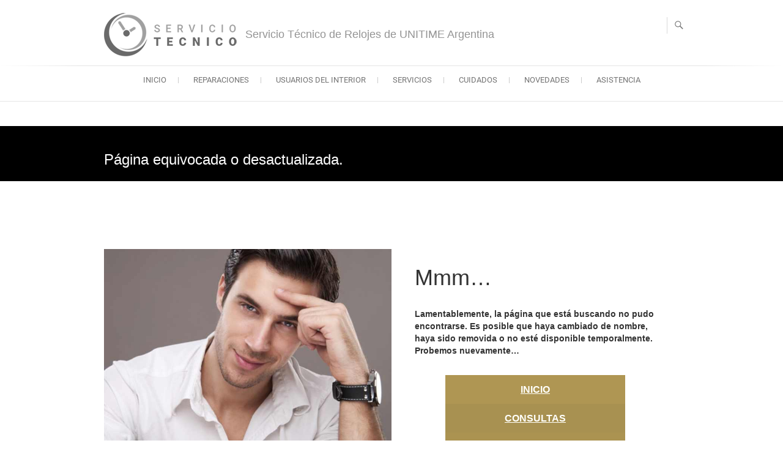

--- FILE ---
content_type: text/html; charset=UTF-8
request_url: https://serviciotecnico.info/10551-2/
body_size: 12320
content:
<!DOCTYPE html>
<html lang="es">
<head>
<meta charset="UTF-8">
<link rel="profile" href="https://gmpg.org/xfn/11">
<link rel="pingback" href="https://serviciotecnico.info/xmlrpc.php">
<meta name="robots" content="noindex, follow">

	<!-- This site is optimized with the Yoast SEO plugin v26.5 - https://yoast.com/wordpress/plugins/seo/ -->
	<title>Página no encontrada - Servicio Técnico de Relojes de UNITIME Argentina</title>
	<meta property="og:locale" content="es_ES">
	<meta property="og:title" content="Página no encontrada - Servicio Técnico de Relojes de UNITIME Argentina">
	<meta property="og:site_name" content="Servicio Técnico de Relojes de UNITIME Argentina">
	<script type="application/ld+json" class="yoast-schema-graph">{"@context":"https://schema.org","@graph":[{"@type":"WebSite","@id":"https://serviciotecnico.info/#website","url":"https://serviciotecnico.info/","name":"Servicio Tecnico de Relojes de Lujo Argentina","description":"Service de Relojes de Alta Gama en Argentina","publisher":{"@id":"https://serviciotecnico.info/#organization"},"potentialAction":[{"@type":"SearchAction","target":{"@type":"EntryPoint","urlTemplate":"https://serviciotecnico.info/?s={search_term_string}"},"query-input":{"@type":"PropertyValueSpecification","valueRequired":true,"valueName":"search_term_string"}}],"inLanguage":"es"},{"@type":"Organization","@id":"https://serviciotecnico.info/#organization","name":"Service de Relojes de Alta Gama de UNITIME Argentina","url":"https://serviciotecnico.info/","logo":{"@type":"ImageObject","inLanguage":"es","@id":"https://serviciotecnico.info/#/schema/logo/image/","url":"https://serviciotecnico.info/wp-content/uploads/2021/10/relojero-relojes-automaticos.jpg","contentUrl":"https://serviciotecnico.info/wp-content/uploads/2021/10/relojero-relojes-automaticos.jpg","width":500,"height":300,"caption":"Service de Relojes de Alta Gama de UNITIME Argentina"},"image":{"@id":"https://serviciotecnico.info/#/schema/logo/image/"},"sameAs":["https://www.facebook.com/ServiceArgentina/","https://x.com/mipresupuesto","https://www.instagram.com/servicederelojes/"]}]}</script>
	<!-- / Yoast SEO plugin. -->


<link rel="alternate" type="application/rss+xml" title="Servicio Técnico de Relojes de UNITIME Argentina » Feed" href="https://serviciotecnico.info/feed/">
<link rel="alternate" type="application/rss+xml" title="Servicio Técnico de Relojes de UNITIME Argentina » Feed de los comentarios" href="https://serviciotecnico.info/comments/feed/">
<link rel="alternate" title="oEmbed (JSON)" type="application/json+oembed" href="https://serviciotecnico.info/wp-json/oembed/1.0/embed?url=https%3A%2F%2Fserviciotecnico.info%2F404-error-page%2F">
<link rel="alternate" title="oEmbed (XML)" type="text/xml+oembed" href="https://serviciotecnico.info/wp-json/oembed/1.0/embed?url=https%3A%2F%2Fserviciotecnico.info%2F404-error-page%2F&amp;format=xml">
<style id="wp-img-auto-sizes-contain-inline-css" type="text/css">
img:is([sizes=auto i],[sizes^="auto," i]){contain-intrinsic-size:3000px 1500px}
/*# sourceURL=wp-img-auto-sizes-contain-inline-css */
</style>
<style id="wp-emoji-styles-inline-css" type="text/css">

	img.wp-smiley, img.emoji {
		display: inline !important;
		border: none !important;
		box-shadow: none !important;
		height: 1em !important;
		width: 1em !important;
		margin: 0 0.07em !important;
		vertical-align: -0.1em !important;
		background: none !important;
		padding: 0 !important;
	}
/*# sourceURL=wp-emoji-styles-inline-css */
</style>
<style id="wp-block-library-inline-css" type="text/css">
:root{--wp-block-synced-color:#7a00df;--wp-block-synced-color--rgb:122,0,223;--wp-bound-block-color:var(--wp-block-synced-color);--wp-editor-canvas-background:#ddd;--wp-admin-theme-color:#007cba;--wp-admin-theme-color--rgb:0,124,186;--wp-admin-theme-color-darker-10:#006ba1;--wp-admin-theme-color-darker-10--rgb:0,107,160.5;--wp-admin-theme-color-darker-20:#005a87;--wp-admin-theme-color-darker-20--rgb:0,90,135;--wp-admin-border-width-focus:2px}@media (min-resolution:192dpi){:root{--wp-admin-border-width-focus:1.5px}}.wp-element-button{cursor:pointer}:root .has-very-light-gray-background-color{background-color:#eee}:root .has-very-dark-gray-background-color{background-color:#313131}:root .has-very-light-gray-color{color:#eee}:root .has-very-dark-gray-color{color:#313131}:root .has-vivid-green-cyan-to-vivid-cyan-blue-gradient-background{background:linear-gradient(135deg,#00d084,#0693e3)}:root .has-purple-crush-gradient-background{background:linear-gradient(135deg,#34e2e4,#4721fb 50%,#ab1dfe)}:root .has-hazy-dawn-gradient-background{background:linear-gradient(135deg,#faaca8,#dad0ec)}:root .has-subdued-olive-gradient-background{background:linear-gradient(135deg,#fafae1,#67a671)}:root .has-atomic-cream-gradient-background{background:linear-gradient(135deg,#fdd79a,#004a59)}:root .has-nightshade-gradient-background{background:linear-gradient(135deg,#330968,#31cdcf)}:root .has-midnight-gradient-background{background:linear-gradient(135deg,#020381,#2874fc)}:root{--wp--preset--font-size--normal:16px;--wp--preset--font-size--huge:42px}.has-regular-font-size{font-size:1em}.has-larger-font-size{font-size:2.625em}.has-normal-font-size{font-size:var(--wp--preset--font-size--normal)}.has-huge-font-size{font-size:var(--wp--preset--font-size--huge)}.has-text-align-center{text-align:center}.has-text-align-left{text-align:left}.has-text-align-right{text-align:right}.has-fit-text{white-space:nowrap!important}#end-resizable-editor-section{display:none}.aligncenter{clear:both}.items-justified-left{justify-content:flex-start}.items-justified-center{justify-content:center}.items-justified-right{justify-content:flex-end}.items-justified-space-between{justify-content:space-between}.screen-reader-text{border:0;clip-path:inset(50%);height:1px;margin:-1px;overflow:hidden;padding:0;position:absolute;width:1px;word-wrap:normal!important}.screen-reader-text:focus{background-color:#ddd;clip-path:none;color:#444;display:block;font-size:1em;height:auto;left:5px;line-height:normal;padding:15px 23px 14px;text-decoration:none;top:5px;width:auto;z-index:100000}html :where(.has-border-color){border-style:solid}html :where([style*=border-top-color]){border-top-style:solid}html :where([style*=border-right-color]){border-right-style:solid}html :where([style*=border-bottom-color]){border-bottom-style:solid}html :where([style*=border-left-color]){border-left-style:solid}html :where([style*=border-width]){border-style:solid}html :where([style*=border-top-width]){border-top-style:solid}html :where([style*=border-right-width]){border-right-style:solid}html :where([style*=border-bottom-width]){border-bottom-style:solid}html :where([style*=border-left-width]){border-left-style:solid}html :where(img[class*=wp-image-]){height:auto;max-width:100%}:where(figure){margin:0 0 1em}html :where(.is-position-sticky){--wp-admin--admin-bar--position-offset:var(--wp-admin--admin-bar--height,0px)}@media screen and (max-width:600px){html :where(.is-position-sticky){--wp-admin--admin-bar--position-offset:0px}}

/*# sourceURL=wp-block-library-inline-css */
</style><style id="wp-block-button-inline-css" type="text/css">
.wp-block-button__link{align-content:center;box-sizing:border-box;cursor:pointer;display:inline-block;height:100%;text-align:center;word-break:break-word}.wp-block-button__link.aligncenter{text-align:center}.wp-block-button__link.alignright{text-align:right}:where(.wp-block-button__link){border-radius:9999px;box-shadow:none;padding:calc(.667em + 2px) calc(1.333em + 2px);text-decoration:none}.wp-block-button[style*=text-decoration] .wp-block-button__link{text-decoration:inherit}.wp-block-buttons>.wp-block-button.has-custom-width{max-width:none}.wp-block-buttons>.wp-block-button.has-custom-width .wp-block-button__link{width:100%}.wp-block-buttons>.wp-block-button.has-custom-font-size .wp-block-button__link{font-size:inherit}.wp-block-buttons>.wp-block-button.wp-block-button__width-25{width:calc(25% - var(--wp--style--block-gap, .5em)*.75)}.wp-block-buttons>.wp-block-button.wp-block-button__width-50{width:calc(50% - var(--wp--style--block-gap, .5em)*.5)}.wp-block-buttons>.wp-block-button.wp-block-button__width-75{width:calc(75% - var(--wp--style--block-gap, .5em)*.25)}.wp-block-buttons>.wp-block-button.wp-block-button__width-100{flex-basis:100%;width:100%}.wp-block-buttons.is-vertical>.wp-block-button.wp-block-button__width-25{width:25%}.wp-block-buttons.is-vertical>.wp-block-button.wp-block-button__width-50{width:50%}.wp-block-buttons.is-vertical>.wp-block-button.wp-block-button__width-75{width:75%}.wp-block-button.is-style-squared,.wp-block-button__link.wp-block-button.is-style-squared{border-radius:0}.wp-block-button.no-border-radius,.wp-block-button__link.no-border-radius{border-radius:0!important}:root :where(.wp-block-button .wp-block-button__link.is-style-outline),:root :where(.wp-block-button.is-style-outline>.wp-block-button__link){border:2px solid;padding:.667em 1.333em}:root :where(.wp-block-button .wp-block-button__link.is-style-outline:not(.has-text-color)),:root :where(.wp-block-button.is-style-outline>.wp-block-button__link:not(.has-text-color)){color:currentColor}:root :where(.wp-block-button .wp-block-button__link.is-style-outline:not(.has-background)),:root :where(.wp-block-button.is-style-outline>.wp-block-button__link:not(.has-background)){background-color:initial;background-image:none}
/*# sourceURL=https://serviciotecnico.info/wp-includes/blocks/button/style.min.css */
</style>
<style id="wp-block-heading-inline-css" type="text/css">
h1:where(.wp-block-heading).has-background,h2:where(.wp-block-heading).has-background,h3:where(.wp-block-heading).has-background,h4:where(.wp-block-heading).has-background,h5:where(.wp-block-heading).has-background,h6:where(.wp-block-heading).has-background{padding:1.25em 2.375em}h1.has-text-align-left[style*=writing-mode]:where([style*=vertical-lr]),h1.has-text-align-right[style*=writing-mode]:where([style*=vertical-rl]),h2.has-text-align-left[style*=writing-mode]:where([style*=vertical-lr]),h2.has-text-align-right[style*=writing-mode]:where([style*=vertical-rl]),h3.has-text-align-left[style*=writing-mode]:where([style*=vertical-lr]),h3.has-text-align-right[style*=writing-mode]:where([style*=vertical-rl]),h4.has-text-align-left[style*=writing-mode]:where([style*=vertical-lr]),h4.has-text-align-right[style*=writing-mode]:where([style*=vertical-rl]),h5.has-text-align-left[style*=writing-mode]:where([style*=vertical-lr]),h5.has-text-align-right[style*=writing-mode]:where([style*=vertical-rl]),h6.has-text-align-left[style*=writing-mode]:where([style*=vertical-lr]),h6.has-text-align-right[style*=writing-mode]:where([style*=vertical-rl]){rotate:180deg}
/*# sourceURL=https://serviciotecnico.info/wp-includes/blocks/heading/style.min.css */
</style>
<style id="wp-block-media-text-inline-css" type="text/css">
.wp-block-media-text{box-sizing:border-box;
  /*!rtl:begin:ignore*/direction:ltr;
  /*!rtl:end:ignore*/display:grid;grid-template-columns:50% 1fr;grid-template-rows:auto}.wp-block-media-text.has-media-on-the-right{grid-template-columns:1fr 50%}.wp-block-media-text.is-vertically-aligned-top>.wp-block-media-text__content,.wp-block-media-text.is-vertically-aligned-top>.wp-block-media-text__media{align-self:start}.wp-block-media-text.is-vertically-aligned-center>.wp-block-media-text__content,.wp-block-media-text.is-vertically-aligned-center>.wp-block-media-text__media,.wp-block-media-text>.wp-block-media-text__content,.wp-block-media-text>.wp-block-media-text__media{align-self:center}.wp-block-media-text.is-vertically-aligned-bottom>.wp-block-media-text__content,.wp-block-media-text.is-vertically-aligned-bottom>.wp-block-media-text__media{align-self:end}.wp-block-media-text>.wp-block-media-text__media{
  /*!rtl:begin:ignore*/grid-column:1;grid-row:1;
  /*!rtl:end:ignore*/margin:0}.wp-block-media-text>.wp-block-media-text__content{direction:ltr;
  /*!rtl:begin:ignore*/grid-column:2;grid-row:1;
  /*!rtl:end:ignore*/padding:0 8%;word-break:break-word}.wp-block-media-text.has-media-on-the-right>.wp-block-media-text__media{
  /*!rtl:begin:ignore*/grid-column:2;grid-row:1
  /*!rtl:end:ignore*/}.wp-block-media-text.has-media-on-the-right>.wp-block-media-text__content{
  /*!rtl:begin:ignore*/grid-column:1;grid-row:1
  /*!rtl:end:ignore*/}.wp-block-media-text__media a{display:block}.wp-block-media-text__media img,.wp-block-media-text__media video{height:auto;max-width:unset;vertical-align:middle;width:100%}.wp-block-media-text.is-image-fill>.wp-block-media-text__media{background-size:cover;height:100%;min-height:250px}.wp-block-media-text.is-image-fill>.wp-block-media-text__media>a{display:block;height:100%}.wp-block-media-text.is-image-fill>.wp-block-media-text__media img{height:1px;margin:-1px;overflow:hidden;padding:0;position:absolute;width:1px;clip:rect(0,0,0,0);border:0}.wp-block-media-text.is-image-fill-element>.wp-block-media-text__media{height:100%;min-height:250px}.wp-block-media-text.is-image-fill-element>.wp-block-media-text__media>a{display:block;height:100%}.wp-block-media-text.is-image-fill-element>.wp-block-media-text__media img{height:100%;object-fit:cover;width:100%}@media (max-width:600px){.wp-block-media-text.is-stacked-on-mobile{grid-template-columns:100%!important}.wp-block-media-text.is-stacked-on-mobile>.wp-block-media-text__media{grid-column:1;grid-row:1}.wp-block-media-text.is-stacked-on-mobile>.wp-block-media-text__content{grid-column:1;grid-row:2}}
/*# sourceURL=https://serviciotecnico.info/wp-includes/blocks/media-text/style.min.css */
</style>
<style id="wp-block-buttons-inline-css" type="text/css">
.wp-block-buttons{box-sizing:border-box}.wp-block-buttons.is-vertical{flex-direction:column}.wp-block-buttons.is-vertical>.wp-block-button:last-child{margin-bottom:0}.wp-block-buttons>.wp-block-button{display:inline-block;margin:0}.wp-block-buttons.is-content-justification-left{justify-content:flex-start}.wp-block-buttons.is-content-justification-left.is-vertical{align-items:flex-start}.wp-block-buttons.is-content-justification-center{justify-content:center}.wp-block-buttons.is-content-justification-center.is-vertical{align-items:center}.wp-block-buttons.is-content-justification-right{justify-content:flex-end}.wp-block-buttons.is-content-justification-right.is-vertical{align-items:flex-end}.wp-block-buttons.is-content-justification-space-between{justify-content:space-between}.wp-block-buttons.aligncenter{text-align:center}.wp-block-buttons:not(.is-content-justification-space-between,.is-content-justification-right,.is-content-justification-left,.is-content-justification-center) .wp-block-button.aligncenter{margin-left:auto;margin-right:auto;width:100%}.wp-block-buttons[style*=text-decoration] .wp-block-button,.wp-block-buttons[style*=text-decoration] .wp-block-button__link{text-decoration:inherit}.wp-block-buttons.has-custom-font-size .wp-block-button__link{font-size:inherit}.wp-block-buttons .wp-block-button__link{width:100%}.wp-block-button.aligncenter{text-align:center}
/*# sourceURL=https://serviciotecnico.info/wp-includes/blocks/buttons/style.min.css */
</style>
<style id="wp-block-paragraph-inline-css" type="text/css">
.is-small-text{font-size:.875em}.is-regular-text{font-size:1em}.is-large-text{font-size:2.25em}.is-larger-text{font-size:3em}.has-drop-cap:not(:focus):first-letter{float:left;font-size:8.4em;font-style:normal;font-weight:100;line-height:.68;margin:.05em .1em 0 0;text-transform:uppercase}body.rtl .has-drop-cap:not(:focus):first-letter{float:none;margin-left:.1em}p.has-drop-cap.has-background{overflow:hidden}:root :where(p.has-background){padding:1.25em 2.375em}:where(p.has-text-color:not(.has-link-color)) a{color:inherit}p.has-text-align-left[style*="writing-mode:vertical-lr"],p.has-text-align-right[style*="writing-mode:vertical-rl"]{rotate:180deg}
/*# sourceURL=https://serviciotecnico.info/wp-includes/blocks/paragraph/style.min.css */
</style>
<style id="global-styles-inline-css" type="text/css">
:root{--wp--preset--aspect-ratio--square: 1;--wp--preset--aspect-ratio--4-3: 4/3;--wp--preset--aspect-ratio--3-4: 3/4;--wp--preset--aspect-ratio--3-2: 3/2;--wp--preset--aspect-ratio--2-3: 2/3;--wp--preset--aspect-ratio--16-9: 16/9;--wp--preset--aspect-ratio--9-16: 9/16;--wp--preset--color--black: #000000;--wp--preset--color--cyan-bluish-gray: #abb8c3;--wp--preset--color--white: #ffffff;--wp--preset--color--pale-pink: #f78da7;--wp--preset--color--vivid-red: #cf2e2e;--wp--preset--color--luminous-vivid-orange: #ff6900;--wp--preset--color--luminous-vivid-amber: #fcb900;--wp--preset--color--light-green-cyan: #7bdcb5;--wp--preset--color--vivid-green-cyan: #00d084;--wp--preset--color--pale-cyan-blue: #8ed1fc;--wp--preset--color--vivid-cyan-blue: #0693e3;--wp--preset--color--vivid-purple: #9b51e0;--wp--preset--gradient--vivid-cyan-blue-to-vivid-purple: linear-gradient(135deg,rgb(6,147,227) 0%,rgb(155,81,224) 100%);--wp--preset--gradient--light-green-cyan-to-vivid-green-cyan: linear-gradient(135deg,rgb(122,220,180) 0%,rgb(0,208,130) 100%);--wp--preset--gradient--luminous-vivid-amber-to-luminous-vivid-orange: linear-gradient(135deg,rgb(252,185,0) 0%,rgb(255,105,0) 100%);--wp--preset--gradient--luminous-vivid-orange-to-vivid-red: linear-gradient(135deg,rgb(255,105,0) 0%,rgb(207,46,46) 100%);--wp--preset--gradient--very-light-gray-to-cyan-bluish-gray: linear-gradient(135deg,rgb(238,238,238) 0%,rgb(169,184,195) 100%);--wp--preset--gradient--cool-to-warm-spectrum: linear-gradient(135deg,rgb(74,234,220) 0%,rgb(151,120,209) 20%,rgb(207,42,186) 40%,rgb(238,44,130) 60%,rgb(251,105,98) 80%,rgb(254,248,76) 100%);--wp--preset--gradient--blush-light-purple: linear-gradient(135deg,rgb(255,206,236) 0%,rgb(152,150,240) 100%);--wp--preset--gradient--blush-bordeaux: linear-gradient(135deg,rgb(254,205,165) 0%,rgb(254,45,45) 50%,rgb(107,0,62) 100%);--wp--preset--gradient--luminous-dusk: linear-gradient(135deg,rgb(255,203,112) 0%,rgb(199,81,192) 50%,rgb(65,88,208) 100%);--wp--preset--gradient--pale-ocean: linear-gradient(135deg,rgb(255,245,203) 0%,rgb(182,227,212) 50%,rgb(51,167,181) 100%);--wp--preset--gradient--electric-grass: linear-gradient(135deg,rgb(202,248,128) 0%,rgb(113,206,126) 100%);--wp--preset--gradient--midnight: linear-gradient(135deg,rgb(2,3,129) 0%,rgb(40,116,252) 100%);--wp--preset--font-size--small: 13px;--wp--preset--font-size--medium: 20px;--wp--preset--font-size--large: 36px;--wp--preset--font-size--x-large: 42px;--wp--preset--spacing--20: 0.44rem;--wp--preset--spacing--30: 0.67rem;--wp--preset--spacing--40: 1rem;--wp--preset--spacing--50: 1.5rem;--wp--preset--spacing--60: 2.25rem;--wp--preset--spacing--70: 3.38rem;--wp--preset--spacing--80: 5.06rem;--wp--preset--shadow--natural: 6px 6px 9px rgba(0, 0, 0, 0.2);--wp--preset--shadow--deep: 12px 12px 50px rgba(0, 0, 0, 0.4);--wp--preset--shadow--sharp: 6px 6px 0px rgba(0, 0, 0, 0.2);--wp--preset--shadow--outlined: 6px 6px 0px -3px rgb(255, 255, 255), 6px 6px rgb(0, 0, 0);--wp--preset--shadow--crisp: 6px 6px 0px rgb(0, 0, 0);}:where(.is-layout-flex){gap: 0.5em;}:where(.is-layout-grid){gap: 0.5em;}body .is-layout-flex{display: flex;}.is-layout-flex{flex-wrap: wrap;align-items: center;}.is-layout-flex > :is(*, div){margin: 0;}body .is-layout-grid{display: grid;}.is-layout-grid > :is(*, div){margin: 0;}:where(.wp-block-columns.is-layout-flex){gap: 2em;}:where(.wp-block-columns.is-layout-grid){gap: 2em;}:where(.wp-block-post-template.is-layout-flex){gap: 1.25em;}:where(.wp-block-post-template.is-layout-grid){gap: 1.25em;}.has-black-color{color: var(--wp--preset--color--black) !important;}.has-cyan-bluish-gray-color{color: var(--wp--preset--color--cyan-bluish-gray) !important;}.has-white-color{color: var(--wp--preset--color--white) !important;}.has-pale-pink-color{color: var(--wp--preset--color--pale-pink) !important;}.has-vivid-red-color{color: var(--wp--preset--color--vivid-red) !important;}.has-luminous-vivid-orange-color{color: var(--wp--preset--color--luminous-vivid-orange) !important;}.has-luminous-vivid-amber-color{color: var(--wp--preset--color--luminous-vivid-amber) !important;}.has-light-green-cyan-color{color: var(--wp--preset--color--light-green-cyan) !important;}.has-vivid-green-cyan-color{color: var(--wp--preset--color--vivid-green-cyan) !important;}.has-pale-cyan-blue-color{color: var(--wp--preset--color--pale-cyan-blue) !important;}.has-vivid-cyan-blue-color{color: var(--wp--preset--color--vivid-cyan-blue) !important;}.has-vivid-purple-color{color: var(--wp--preset--color--vivid-purple) !important;}.has-black-background-color{background-color: var(--wp--preset--color--black) !important;}.has-cyan-bluish-gray-background-color{background-color: var(--wp--preset--color--cyan-bluish-gray) !important;}.has-white-background-color{background-color: var(--wp--preset--color--white) !important;}.has-pale-pink-background-color{background-color: var(--wp--preset--color--pale-pink) !important;}.has-vivid-red-background-color{background-color: var(--wp--preset--color--vivid-red) !important;}.has-luminous-vivid-orange-background-color{background-color: var(--wp--preset--color--luminous-vivid-orange) !important;}.has-luminous-vivid-amber-background-color{background-color: var(--wp--preset--color--luminous-vivid-amber) !important;}.has-light-green-cyan-background-color{background-color: var(--wp--preset--color--light-green-cyan) !important;}.has-vivid-green-cyan-background-color{background-color: var(--wp--preset--color--vivid-green-cyan) !important;}.has-pale-cyan-blue-background-color{background-color: var(--wp--preset--color--pale-cyan-blue) !important;}.has-vivid-cyan-blue-background-color{background-color: var(--wp--preset--color--vivid-cyan-blue) !important;}.has-vivid-purple-background-color{background-color: var(--wp--preset--color--vivid-purple) !important;}.has-black-border-color{border-color: var(--wp--preset--color--black) !important;}.has-cyan-bluish-gray-border-color{border-color: var(--wp--preset--color--cyan-bluish-gray) !important;}.has-white-border-color{border-color: var(--wp--preset--color--white) !important;}.has-pale-pink-border-color{border-color: var(--wp--preset--color--pale-pink) !important;}.has-vivid-red-border-color{border-color: var(--wp--preset--color--vivid-red) !important;}.has-luminous-vivid-orange-border-color{border-color: var(--wp--preset--color--luminous-vivid-orange) !important;}.has-luminous-vivid-amber-border-color{border-color: var(--wp--preset--color--luminous-vivid-amber) !important;}.has-light-green-cyan-border-color{border-color: var(--wp--preset--color--light-green-cyan) !important;}.has-vivid-green-cyan-border-color{border-color: var(--wp--preset--color--vivid-green-cyan) !important;}.has-pale-cyan-blue-border-color{border-color: var(--wp--preset--color--pale-cyan-blue) !important;}.has-vivid-cyan-blue-border-color{border-color: var(--wp--preset--color--vivid-cyan-blue) !important;}.has-vivid-purple-border-color{border-color: var(--wp--preset--color--vivid-purple) !important;}.has-vivid-cyan-blue-to-vivid-purple-gradient-background{background: var(--wp--preset--gradient--vivid-cyan-blue-to-vivid-purple) !important;}.has-light-green-cyan-to-vivid-green-cyan-gradient-background{background: var(--wp--preset--gradient--light-green-cyan-to-vivid-green-cyan) !important;}.has-luminous-vivid-amber-to-luminous-vivid-orange-gradient-background{background: var(--wp--preset--gradient--luminous-vivid-amber-to-luminous-vivid-orange) !important;}.has-luminous-vivid-orange-to-vivid-red-gradient-background{background: var(--wp--preset--gradient--luminous-vivid-orange-to-vivid-red) !important;}.has-very-light-gray-to-cyan-bluish-gray-gradient-background{background: var(--wp--preset--gradient--very-light-gray-to-cyan-bluish-gray) !important;}.has-cool-to-warm-spectrum-gradient-background{background: var(--wp--preset--gradient--cool-to-warm-spectrum) !important;}.has-blush-light-purple-gradient-background{background: var(--wp--preset--gradient--blush-light-purple) !important;}.has-blush-bordeaux-gradient-background{background: var(--wp--preset--gradient--blush-bordeaux) !important;}.has-luminous-dusk-gradient-background{background: var(--wp--preset--gradient--luminous-dusk) !important;}.has-pale-ocean-gradient-background{background: var(--wp--preset--gradient--pale-ocean) !important;}.has-electric-grass-gradient-background{background: var(--wp--preset--gradient--electric-grass) !important;}.has-midnight-gradient-background{background: var(--wp--preset--gradient--midnight) !important;}.has-small-font-size{font-size: var(--wp--preset--font-size--small) !important;}.has-medium-font-size{font-size: var(--wp--preset--font-size--medium) !important;}.has-large-font-size{font-size: var(--wp--preset--font-size--large) !important;}.has-x-large-font-size{font-size: var(--wp--preset--font-size--x-large) !important;}
/*# sourceURL=global-styles-inline-css */
</style>
<style id="block-style-variation-styles-inline-css" type="text/css">
:root :where(.wp-block-button.is-style-outline--1 .wp-block-button__link){background: transparent none;border-color: currentColor;border-width: 2px;border-style: solid;color: currentColor;padding-top: 0.667em;padding-right: 1.33em;padding-bottom: 0.667em;padding-left: 1.33em;}
/*# sourceURL=block-style-variation-styles-inline-css */
</style>

<style id="classic-theme-styles-inline-css" type="text/css">
/*! This file is auto-generated */
.wp-block-button__link{color:#fff;background-color:#32373c;border-radius:9999px;box-shadow:none;text-decoration:none;padding:calc(.667em + 2px) calc(1.333em + 2px);font-size:1.125em}.wp-block-file__button{background:#32373c;color:#fff;text-decoration:none}
/*# sourceURL=/wp-includes/css/classic-themes.min.css */
</style>
<link rel="stylesheet" id="child-theme-generator-css" href="https://serviciotecnico.info/wp-content/plugins/child-theme-generator/public/css/child-theme-generator-public.css?ver=1.0.0" type="text/css" media="all">
<link rel="stylesheet" id="ivory-search-styles-css" href="https://serviciotecnico.info/wp-content/plugins/add-search-to-menu/public/css/ivory-search.min.css?ver=5.5.12" type="text/css" media="all">
<link rel="stylesheet" id="parent-style-css" href="https://serviciotecnico.info/wp-content/themes/freesia-empire/style.css?ver=5f013a491bc5f3846c6f6eae583fbc19" type="text/css" media="all">
<link rel="stylesheet" id="child-style-css" href="https://serviciotecnico.info/wp-content/themes/stinfo/style.css?ver=1.0" type="text/css" media="all">
<link rel="stylesheet" id="freesiaempire-style-css" href="https://serviciotecnico.info/wp-content/themes/stinfo/style.css?ver=5f013a491bc5f3846c6f6eae583fbc19" type="text/css" media="all">
<link rel="stylesheet" id="freesiaempire_google_fonts-css" href="https://serviciotecnico.info/wp-content/fonts/1f640444cf3514b9247a206dbe320a31.css?ver=5f013a491bc5f3846c6f6eae583fbc19" type="text/css" media="all">
<link rel="stylesheet" id="genericons-css" href="https://serviciotecnico.info/wp-content/themes/freesia-empire/genericons/genericons.css?ver=3.4.1" type="text/css" media="all">
<link rel="stylesheet" id="freesiaempire-responsive-css" href="https://serviciotecnico.info/wp-content/themes/freesia-empire/css/responsive.css?ver=5f013a491bc5f3846c6f6eae583fbc19" type="text/css" media="all">
<link rel="stylesheet" id="freesiaempire-animate-css" href="https://serviciotecnico.info/wp-content/themes/freesia-empire/assets/wow/css/animate.min.css?ver=5f013a491bc5f3846c6f6eae583fbc19" type="text/css" media="all">
<script type="text/javascript" src="https://serviciotecnico.info/wp-includes/js/jquery/jquery.min.js?ver=3.7.1" id="jquery-core-js"></script>
<script type="text/javascript" src="https://serviciotecnico.info/wp-includes/js/jquery/jquery-migrate.min.js?ver=3.4.1" id="jquery-migrate-js"></script>
<script type="text/javascript" src="https://serviciotecnico.info/wp-content/plugins/child-theme-generator/public/js/child-theme-generator-public.js?ver=1.0.0" id="child-theme-generator-js"></script>
<script type="text/javascript" src="https://serviciotecnico.info/wp-content/themes/freesia-empire/js/freesiaempire-main.js?ver=5f013a491bc5f3846c6f6eae583fbc19" id="freesiaempire-main-js"></script>
<script type="text/javascript" src="https://serviciotecnico.info/wp-content/themes/freesia-empire/js/freesiaempire-sticky-scroll.js?ver=5f013a491bc5f3846c6f6eae583fbc19" id="sticky-scroll-js"></script>
<script type="text/javascript" src="https://serviciotecnico.info/wp-content/themes/freesia-empire/assets/wow/js/wow.min.js?ver=5f013a491bc5f3846c6f6eae583fbc19" id="wow-js"></script>
<script type="text/javascript" src="https://serviciotecnico.info/wp-content/themes/freesia-empire/assets/wow/js/wow-settings.js?ver=5f013a491bc5f3846c6f6eae583fbc19" id="wow-settings-js"></script>
<link rel="https://api.w.org/" href="https://serviciotecnico.info/wp-json/"><link rel="alternate" title="JSON" type="application/json" href="https://serviciotecnico.info/wp-json/wp/v2/pages/188321"><link rel="EditURI" type="application/rsd+xml" title="RSD" href="https://serviciotecnico.info/xmlrpc.php?rsd">
	<meta name="viewport" content="width=device-width">
	<link rel="icon" href="https://serviciotecnico.info/wp-content/uploads/2018/10/cropped-favicon-ST-32x32.png" sizes="32x32">
<link rel="icon" href="https://serviciotecnico.info/wp-content/uploads/2018/10/cropped-favicon-ST-192x192.png" sizes="192x192">
<link rel="apple-touch-icon" href="https://serviciotecnico.info/wp-content/uploads/2018/10/cropped-favicon-ST-180x180.png">
<meta name="msapplication-TileImage" content="https://serviciotecnico.info/wp-content/uploads/2018/10/cropped-favicon-ST-270x270.png">
		<style type="text/css" id="wp-custom-css">
			.btn-default{
	background-color:#a87b05!important;
}
.slider-title{
	text-shadow: 2px 2px 3px black;
	padding-top:10%;
}
.main-slider{ max-height:260px; }

.four-column-full-width a{ color:#fff!important;}
.widget_portfolio .portfolio-container{background-color:#000!important;}
.widget_latest_blog .entry-title { margin-top:0px!important;}
.our_feature{
	padding-top:40px!important;
}
.menu-item a:hover{ color:#a87b05!important;}
.widget_latest_blog .entry-content a{color:#e1a948!important;}
#site-description{
	font-size:18px;
}
.post {
	margin-bottom:5px;
}
.entry-header{
	padding-bottom:5px;
}
.author {
	display:none;
}
.page-header{
	background-color:#000!important;
}
#site-title{
	font-size:18px;
	
}
#site-description{
	display:none;
}
#site-title a{
	color: #949494!important;
}

.widget_latest_blog{
	padding-top:20px;
}
.main-slider .image-slider{
	padding:10px;
	min-height:250px!important
}

@media only screen and (max-width: 480px) {
  #site-branding {
    margin-bottom: 13px;
    margin-top: 13px;
    max-width: 212px;
  }
	#site-title{
		display:none;
	}
}

.column-2, #primary .three-column, #primary .four-column-full-width, #primary .four-column {
		width:30%!important;
	}
.content-gfcr{
	display:none;
}

.two-column {
	width:50%;
}
.container{
	padding-left:10px;
	padding-right:10px;
}		</style>
		<style type="text/css" media="screen">.is-menu path.search-icon-path { fill: #377fbf;}body .popup-search-close:after, body .search-close:after { border-color: #377fbf;}body .popup-search-close:before, body .search-close:before { border-color: #377fbf;}</style><link rel="stylesheet" id="bootstrap_style-css" href="https://serviciotecnico.info/wp-content/plugins/bootstrap-integration/css/bootstrap.min.css?ver=5f013a491bc5f3846c6f6eae583fbc19" type="text/css" media="all">
</head>
<body data-rsssl="1" class="wp-singular page-template-default page page-id-188321 wp-embed-responsive wp-theme-freesia-empire wp-child-theme-stinfo freesia-empire full-width-layout blog-large error404 pp404-std">
	<div id="page" class="hfeed site">
	<a class="skip-link screen-reader-text" href="#content">Saltar al contenido</a>
<!-- Masthead ============================================= -->
<header id="masthead" class="site-header" role="banner">
	<div class="top-header">
						<div class="container clearfix"><div id="site-branding">				<a class="custom-logo-link" href="https://serviciotecnico.info/" title="Servicio Técnico de Relojes de UNITIME Argentina" rel="home"> <img src="https://serviciotecnico.info/wp-content/uploads/2018/10/logo-st-horizontal-gris-claro-v3.png" id="site-logo" alt="Servicio Técnico de Relojes de UNITIME Argentina"></a> 
						<div id="site-detail">
			
				 <h2 id="site-title"> 						<a href="https://serviciotecnico.info/" title="Servicio Técnico de Relojes de UNITIME Argentina" rel="home"> Servicio Técnico de Relojes de UNITIME Argentina </a>
						 </h2> <!-- end .site-title --> 							<div id="site-description"> Service de Relojes de Alta Gama en Argentina </div> <!-- end #site-description -->
									</div>
		</div> <!-- end #site-branding -->	
	<button class="menu-toggle" type="button">      
								<div class="line-one"></div>
								<div class="line-two"></div>
								<div class="line-three"></div>
							</button><div class="header-info clearfix"> </div> <!-- end .header-info -->							<button id="search-toggle" class="header-search" type="button"></button>
							<div id="search-box" class="clearfix">
								<form class="search-form" action="https://serviciotecnico.info/" method="get">
		<label class="screen-reader-text">Buscar … </label>
	<input type="search" name="s" class="search-field" placeholder="Buscar …" autocomplete="off">
	<button type="submit" class="search-submit"><i class="search-icon"></i></button>
	</form> <!-- end .search-form -->							</div>  <!-- end #search-box -->
						</div> <!-- end .container -->
				</div> <!-- end .top-header -->	<!-- Main Header============================================= -->
	<div id="sticky_header">
		<div class="container clearfix">
			<!-- Main Nav ============================================= -->
									<nav id="site-navigation" class="main-navigation clearfix" role="navigation" aria-label="Menú principal">
				<button class="menu-toggle-2" aria-controls="primary-menu" aria-expanded="false"></button>
					  	<!-- end .menu-toggle -->
				<ul id="primary-menu" class="menu nav-menu"><li id="menu-item-180726" class="menu-item menu-item-type-custom menu-item-object-custom menu-item-180726"><a href="https://serviciotecnico.com">INICIO</a></li>
<li id="menu-item-30" class="menu-item menu-item-type-custom menu-item-object-custom menu-item-home menu-item-has-children menu-item-30"><a href="https://serviciotecnico.info/">Reparaciones</a>
<ul class="sub-menu">
	<li id="menu-item-1831" class="menu-item menu-item-type-custom menu-item-object-custom menu-item-1831"><a href="https://serviciotecnico.com/sistema">El sistema de la empresa</a></li>
	<li id="menu-item-208474" class="menu-item menu-item-type-custom menu-item-object-custom menu-item-208474"><a href="https://serviciotecnico.com/preguntas-frecuentes/">Preguntas frecuentes</a></li>
	<li id="menu-item-1822" class="menu-item menu-item-type-custom menu-item-object-custom menu-item-home menu-item-1822"><a href="https://serviciotecnico.info">El estado de mi reparación</a></li>
	<li id="menu-item-1826" class="menu-item menu-item-type-custom menu-item-object-custom menu-item-1826"><a href="https://serviciotecnico.com/glosario">Glosario de reparaciones</a></li>
	<li id="menu-item-181364" class="menu-item menu-item-type-custom menu-item-object-custom menu-item-181364"><a href="https://serviciotecnico.com/los-tecnicos-del-service/">Los técnicos del Service</a></li>
	<li id="menu-item-181266" class="menu-item menu-item-type-custom menu-item-object-custom menu-item-181266"><a href="https://serviciotecnico.com/procesos-reparacion/">Procesos de reparación</a></li>
</ul>
</li>
<li id="menu-item-1832" class="menu-item menu-item-type-custom menu-item-object-custom menu-item-1832"><a href="https://serviciotecnico.com/interior">Usuarios del interior</a></li>
<li id="menu-item-31" class="menu-item menu-item-type-custom menu-item-object-custom menu-item-has-children menu-item-31"><a>Servicios</a>
<ul class="sub-menu">
	<li id="menu-item-177890" class="menu-item menu-item-type-custom menu-item-object-custom menu-item-177890"><a href="https://serviciotecnico.com/cambio-de-pila/">CAMBIO DE PILA</a></li>
	<li id="menu-item-205984" class="menu-item menu-item-type-custom menu-item-object-custom menu-item-205984"><a href="https://serviciotecnico.com/mantenimiento-premium/">MANTENIMIENTO PREMIUM</a></li>
	<li id="menu-item-208514" class="menu-item menu-item-type-custom menu-item-object-custom menu-item-208514"><a href="https://serviciotecnico.com/mantenimiento-vip/">MANTENIMIENTO VIP</a></li>
	<li id="menu-item-205985" class="menu-item menu-item-type-custom menu-item-object-custom menu-item-205985"><a href="https://serviciotecnico.com/service-basico/">SERVICE BASICO</a></li>
	<li id="menu-item-205987" class="menu-item menu-item-type-custom menu-item-object-custom menu-item-has-children menu-item-205987"><a href="https://serviciotecnico.com/opcionales/">Servicios opcionales</a>
	<ul class="sub-menu">
		<li id="menu-item-189464" class="menu-item menu-item-type-custom menu-item-object-custom menu-item-189464"><a href="https://serviciotecnico.com/placa-antirrayas/">Placa anti-rayas</a></li>
		<li id="menu-item-195963" class="menu-item menu-item-type-custom menu-item-object-custom menu-item-195963"><a href="https://serviciotecnico.com/renovacion-de-caja-y-malla/">Renovación de caja y malla</a></li>
		<li id="menu-item-204028" class="menu-item menu-item-type-custom menu-item-object-custom menu-item-204028"><a href="https://serviciotecnico.com/mallas-correas/">Mallas y correas</a></li>
		<li id="menu-item-205988" class="menu-item menu-item-type-custom menu-item-object-custom menu-item-205988"><a href="https://serviciotecnico.com/opcionales/">Todos los opcionales</a></li>
	</ul>
</li>
	<li id="menu-item-177526" class="menu-item menu-item-type-custom menu-item-object-custom menu-item-177526"><a href="https://serviciotecnico.com/mantenimiento-service/">Mantenimiento o Service?</a></li>
	<li id="menu-item-2403" class="menu-item menu-item-type-custom menu-item-object-custom menu-item-2403"><a href="https://serviciotecnico.com/servicios/">Comparativa de servicios</a></li>
	<li id="menu-item-174582" class="menu-item menu-item-type-custom menu-item-object-custom menu-item-174582"><a href="https://serviciotecnico.com/envio/">Envíos</a></li>
	<li id="menu-item-1845" class="menu-item menu-item-type-custom menu-item-object-custom menu-item-1845"><a href="https://serviciotecnico.com/garantias">Garantías</a></li>
</ul>
</li>
<li id="menu-item-177" class="menu-item menu-item-type-custom menu-item-object-custom menu-item-has-children menu-item-177"><a href="https://serviciotecnico.com/cuidados">Cuidados</a>
<ul class="sub-menu">
	<li id="menu-item-33" class="menu-item menu-item-type-custom menu-item-object-custom menu-item-has-children menu-item-33"><a href="https://serviciotecnico.com/cuidados">El cuidado de mi reloj</a>
	<ul class="sub-menu">
		<li id="menu-item-208506" class="menu-item menu-item-type-custom menu-item-object-custom menu-item-208506"><a href="https://serviciotecnico.com/puedo-meterme-en-el-mar-con-mi-reloj/">Puedo usar mi reloj en el mar?</a></li>
		<li id="menu-item-208505" class="menu-item menu-item-type-custom menu-item-object-custom menu-item-208505"><a href="https://serviciotecnico.com/la-ducha/">Puedo ducharme con mi reloj?</a></li>
		<li id="menu-item-208401" class="menu-item menu-item-type-custom menu-item-object-custom menu-item-208401"><a href="https://serviciotecnico.com/reloj-mecanico-guia-completa-uso-cuidado/">El cuidado de mi reloj mecánico</a></li>
		<li id="menu-item-188481" class="menu-item menu-item-type-custom menu-item-object-custom menu-item-188481"><a href="https://serviciotecnico.com/cuidado-relojes-automaticos/">El cuidados de mi reloj automático</a></li>
		<li id="menu-item-181264" class="menu-item menu-item-type-custom menu-item-object-custom menu-item-181264"><a href="https://serviciotecnico.com/cuidados-relojes-coleccion/">El cuidado de mi reloj de colección</a></li>
		<li id="menu-item-2397" class="menu-item menu-item-type-custom menu-item-object-custom menu-item-2397"><a href="https://serviciotecnico.com/corona/">El cuidado de la Corona</a></li>
	</ul>
</li>
	<li id="menu-item-1838" class="menu-item menu-item-type-custom menu-item-object-custom menu-item-1838"><a href="https://serviciotecnico.com/glosario-del-reloj/">Glosario del reloj</a></li>
	<li id="menu-item-181267" class="menu-item menu-item-type-custom menu-item-object-custom menu-item-181267"><a href="https://serviciotecnico.com/mantenimiento/">Mantenimiento</a></li>
	<li id="menu-item-178" class="menu-item menu-item-type-custom menu-item-object-custom menu-item-178"><a href="https://serviciotecnico.com/sumergibilidad">Sumergibilidad</a></li>
	<li id="menu-item-205986" class="menu-item menu-item-type-custom menu-item-object-custom menu-item-205986"><a href="https://serviciotecnico.com/precision-de-los-relojes-mecanicos/">Mi reloj atrasa</a></li>
</ul>
</li>
<li id="menu-item-36" class="menu-item menu-item-type-custom menu-item-object-custom menu-item-has-children menu-item-36"><a>Novedades</a>
<ul class="sub-menu">
	<li id="menu-item-2581" class="menu-item menu-item-type-custom menu-item-object-custom menu-item-2581"><a href="https://serviciotecnico.com/redes-sociales/">Redes Sociales: unite y compartí</a></li>
	<li id="menu-item-191871" class="menu-item menu-item-type-custom menu-item-object-custom menu-item-191871"><a href="https://serviciotecnico.com/novedades/">Quiero novedades</a></li>
	<li id="menu-item-197344" class="menu-item menu-item-type-custom menu-item-object-custom menu-item-197344"><a href="https://serviciotecnico.com/service-club/">Service Club</a></li>
	<li id="menu-item-206026" class="menu-item menu-item-type-custom menu-item-object-custom menu-item-206026"><a href="https://serviciotecnico.com/resenas-google/">Reseñas de Usuarios</a></li>
</ul>
</li>
<li id="menu-item-1846" class="menu-item menu-item-type-custom menu-item-object-custom menu-item-has-children menu-item-1846"><a>Asistencia</a>
<ul class="sub-menu">
	<li id="menu-item-35" class="menu-item menu-item-type-custom menu-item-object-custom menu-item-35"><a href="https://serviciotecnico.com/como-llegar">Como llegar</a></li>
	<li id="menu-item-208402" class="menu-item menu-item-type-custom menu-item-object-custom menu-item-208402"><a href="https://serviciotecnico.com/estacionamiento/">Estacionamiento sin cargo</a></li>
	<li id="menu-item-1850" class="menu-item menu-item-type-custom menu-item-object-custom menu-item-1850"><a href="https://serviciotecnico.com/preguntas-frecuentes">Preguntas frecuentes</a></li>
	<li id="menu-item-1852" class="menu-item menu-item-type-custom menu-item-object-custom menu-item-1852"><a href="https://serviciotecnico.com/crm/">Reclamos y sugerencias</a></li>
	<li id="menu-item-1843" class="menu-item menu-item-type-custom menu-item-object-custom menu-item-1843"><a href="https://serviciotecnico.com/pagos">Formas de pago</a></li>
	<li id="menu-item-191870" class="menu-item menu-item-type-custom menu-item-object-custom menu-item-191870"><a href="https://serviciotecnico.com/asistencia/">Consultas</a></li>
</ul>
</li>
</ul>			</nav> <!-- end #site-navigation -->
					</div> <!-- end .container -->
	</div> <!-- end #sticky_header -->
							<div class="page-header clearfix">
							<div class="container">
																			<h1 class="page-title">Página equivocada o desactualizada.</h1>
										<!-- .page-title -->
																									</div> <!-- .container -->
						</div> <!-- .page-header -->
				</header> <!-- end #masthead -->
<!-- Main Page Start ============================================= -->
<div id="content">
<div class="container clearfix">
	<main id="main" role="main">
			<div class="entry-content">
			
<div class="wp-block-media-text alignwide is-stacked-on-mobile">
<figure class="wp-block-media-text__media"><img decoding="async" class="wp-image-107585 size-full" src="https://serviciotecnico.com/wp-content/uploads/2018/10/gracias-service-de-relojes.jpg" alt="Bienvenido a UNITIME Argentina"></figure>
<div class="wp-block-media-text__content">
<h1 class="wp-block-heading">Mmm…</h1>


 <strong>Lamentablemente, la página que está buscando no pudo encontrarse. Es posible que haya cambiado de nombre, haya sido removida o no esté disponible temporalmente. Probemos nuevamente…</strong> <p><br></p><p>


</p><div class="wp-block-buttons is-content-justification-center is-layout-flex wp-block-buttons-is-layout-flex">
<div class="wp-block-button has-custom-width wp-block-button__width-75 is-style-outline is-style-outline--1"><a class="wp-block-button__link has-text-color has-background no-border-radius" style="background-color: #af9653; color: #fffffa;" href="https://serviciotecnico.com/" rel="https://serviciotecnico.com/"><strong>INICIO</strong></a></div>



<div class="wp-block-button has-custom-width wp-block-button__width-75"><a class="wp-block-button__link has-text-color has-background no-border-radius" style="background-color: #a89151; color: #fffffa;" href="https://serviciotecnico.com/asistencia/" rel="https://serviciotecnico.com/asistencia/"><strong>CONSULTAS</strong></a></div>



<div class="wp-block-button has-custom-width wp-block-button__width-75"><a class="wp-block-button__link has-text-color has-background no-border-radius" style="background-color: #ab9351; color: #fffffa;" href="https://serviciotecnico.info/" rel="https://serviciotecnico.info/"><strong>MI REPARACION</strong></a></div>
</div>
</div>
</div>
<!-- /wp:post-content -->		</div> <!-- entry-content clearfix-->
		
<div id="comments" class="comments-area">
			</div> <!-- .comments-area -->		</main> <!-- #main -->
	  </div>
<!-- end .container -->
</div>
<!-- end #content -->
<!-- Footer Start ============================================= -->
<footer id="colophon" class="site-footer clearfix" role="contentinfo">
		<div class="widget-wrap">
		<div class="container">
			<div class="widget-area clearfix">
			<div class="column-4"><aside id="nav_menu-2" class="widget widget_nav_menu"><h3 class="widget-title">SERVICIO TÉCNICO</h3><div class="menu-footer-container"><ul id="menu-footer" class="menu"><li id="menu-item-211091" class="menu-item menu-item-type-custom menu-item-object-custom menu-item-home menu-item-211091"><a href="https://serviciotecnico.info/#freesiaempire_post_widget-3">El estado de mi reparación</a></li>
<li id="menu-item-1717" class="menu-item menu-item-type-custom menu-item-object-custom menu-item-1717"><a href="http://serviciotecnico.com/procesos-reparacion/">Cómo se repara</a></li>
<li id="menu-item-174581" class="menu-item menu-item-type-custom menu-item-object-custom menu-item-174581"><a href="https://serviciotecnico.com/envio/">Retiro y envío a domicilio</a></li>
<li id="menu-item-176" class="menu-item menu-item-type-custom menu-item-object-custom menu-item-176"><a href="http://www.serviciotecnico.com/interior">Usuarios del Interior</a></li>
<li id="menu-item-173" class="menu-item menu-item-type-custom menu-item-object-custom menu-item-173"><a href="https://serviciotecnico.com/pagos">Medios de pago</a></li>
</ul></div></aside></div><!-- end .column4  --><div class="column-4"><aside id="nav_menu-3" class="widget widget_nav_menu"><h3 class="widget-title">LINKS DE INTERÉS</h3><div class="menu-info-container"><ul id="menu-info" class="menu"><li id="menu-item-180766" class="menu-item menu-item-type-custom menu-item-object-custom menu-item-180766"><a href="https://serviciotecnico.com/glosario/">Glosario de reparaciones</a></li>
<li id="menu-item-180767" class="menu-item menu-item-type-custom menu-item-object-custom menu-item-180767"><a href="https://serviciotecnico.com/corona/">El cuidado de la corona</a></li>
<li id="menu-item-180770" class="menu-item menu-item-type-custom menu-item-object-custom menu-item-180770"><a href="https://serviciotecnico.com/sumergibilidad/">Sumergibilidad</a></li>
<li id="menu-item-180776" class="menu-item menu-item-type-custom menu-item-object-custom menu-item-180776"><a href="http://www.serviciotecnico.com/cuidados">El cuidado de su reloj</a></li>
<li id="menu-item-180771" class="menu-item menu-item-type-custom menu-item-object-custom menu-item-180771"><a href="https://serviciotecnico.com/relojes-automaticos/">Relojes a cuerda y automáticos</a></li>
</ul></div></aside></div><!--end .column4  --><div class="column-4"><aside id="nav_menu-5" class="widget widget_nav_menu"><h3 class="widget-title">EMPRESA</h3><div class="menu-empresa-container"><ul id="menu-empresa" class="menu"><li id="menu-item-197486" class="menu-item menu-item-type-custom menu-item-object-custom menu-item-197486"><a href="https://serviciotecnico.com/empresa/">La empresa</a></li>
<li id="menu-item-197490" class="menu-item menu-item-type-custom menu-item-object-custom menu-item-197490"><a href="https://serviciotecnico.com/asistencia/">Asistencia</a></li>
<li id="menu-item-197491" class="menu-item menu-item-type-custom menu-item-object-custom menu-item-197491"><a href="https://serviciotecnico.com/el-sistema-de-la-empresa/">El sistema de la empresa</a></li>
<li id="menu-item-197492" class="menu-item menu-item-type-custom menu-item-object-custom menu-item-197492"><a href="https://serviciotecnico.com/crm/">Sugerencias y reclamos</a></li>
<li id="menu-item-197489" class="menu-item menu-item-type-custom menu-item-object-custom menu-item-197489"><a href="https://serviciotecnico.com/privacidad/">Privacidad</a></li>
</ul></div></aside></div><!--end .column4  --><div class="column-4"><aside id="custom_html-5" class="widget_text widget widget_custom_html"><h3 class="widget-title">COMO LLEGAR</h3><div class="textwidget custom-html-widget">Av. Corrientes 456<br>
Edificio Safico<br>
	CABA - Argentina<br>
	Lunes a Viernes<br>
	10:00 a 17:00 hs<br>
<a href="https://serviciotecnico.info">Ver el estado de su reparación</a></div></aside></div><!--end .column4-->			</div> <!-- end .widget-area -->
		</div> <!-- end .container -->
	</div> <!-- end .widget-wrap -->
		<div class="site-info">
		<div class="container">
						<div class="copyright">					© 2025				<a title="Servicio Técnico de Relojes de UNITIME Argentina" target="_blank" href="https://serviciotecnico.info/">Servicio Técnico de Relojes de UNITIME Argentina</a> | 
								Diseñado por: <a title="Themefreesia" target="_blank" href="https://themefreesia.com">Theme Freesia</a> | 
								Desarrollado por: <a title="WordPress" target="_blank" href="http://wordpress.org">WordPress</a>
							</div>
						<div style="clear:both;"></div>
		</div> <!-- end .container -->
	</div> <!-- end .site-info -->
		<div class="go-to-top"><a title="Volver arriba" href="#masthead"></a></div> <!-- end .go-to-top -->
	</footer> <!-- end #colophon -->
</div> <!-- end #page -->
<script type="speculationrules">
{"prefetch":[{"source":"document","where":{"and":[{"href_matches":"/*"},{"not":{"href_matches":["/wp-*.php","/wp-admin/*","/wp-content/uploads/*","/wp-content/*","/wp-content/plugins/*","/wp-content/themes/stinfo/*","/wp-content/themes/freesia-empire/*","/*\\?(.+)"]}},{"not":{"selector_matches":"a[rel~=\"nofollow\"]"}},{"not":{"selector_matches":".no-prefetch, .no-prefetch a"}}]},"eagerness":"conservative"}]}
</script>
<script type="text/javascript" src="https://serviciotecnico.info/wp-content/themes/freesia-empire/js/jquery.cycle.all.js?ver=3.0.3" id="jquery_cycle_all-js"></script>
<script type="text/javascript" id="freesiaempire_slider-js-extra">
/* <![CDATA[ */
var freesiaempire_slider_value = {"transition_effect":"fade","transition_delay":"4000","transition_duration":"1000"};
//# sourceURL=freesiaempire_slider-js-extra
/* ]]> */
</script>
<script type="text/javascript" src="https://serviciotecnico.info/wp-content/themes/freesia-empire/js/freesiaempire-slider-setting.js?ver=5f013a491bc5f3846c6f6eae583fbc19" id="freesiaempire_slider-js"></script>
<script type="text/javascript" src="https://serviciotecnico.info/wp-content/themes/freesia-empire/js/navigation.js?ver=5f013a491bc5f3846c6f6eae583fbc19" id="freesiaempire-navigation-js"></script>
<script type="text/javascript" src="https://serviciotecnico.info/wp-content/themes/freesia-empire/js/freesiaempire-quote-slider.js?ver=4.2.2" id="freesiaempire-quote-slider-js"></script>
<script type="text/javascript" src="https://serviciotecnico.info/wp-content/themes/freesia-empire/js/skip-link-focus-fix.js?ver=5f013a491bc5f3846c6f6eae583fbc19" id="freesiaempire-skip-link-focus-fix-js"></script>
<script type="text/javascript" id="ivory-search-scripts-js-extra">
/* <![CDATA[ */
var IvorySearchVars = {"is_analytics_enabled":"1"};
//# sourceURL=ivory-search-scripts-js-extra
/* ]]> */
</script>
<script type="text/javascript" src="https://serviciotecnico.info/wp-content/plugins/add-search-to-menu/public/js/ivory-search.min.js?ver=5.5.12" id="ivory-search-scripts-js"></script>
<script type="text/javascript" src="https://serviciotecnico.info/wp-content/plugins/bootstrap-integration/js/bootstrap.min.js?ver=5f013a491bc5f3846c6f6eae583fbc19" id="bootstrap_script-js"></script>
<script id="wp-emoji-settings" type="application/json">
{"baseUrl":"https://s.w.org/images/core/emoji/17.0.2/72x72/","ext":".png","svgUrl":"https://s.w.org/images/core/emoji/17.0.2/svg/","svgExt":".svg","source":{"concatemoji":"https://serviciotecnico.info/wp-includes/js/wp-emoji-release.min.js?ver=5f013a491bc5f3846c6f6eae583fbc19"}}
</script>
<script type="module">
/* <![CDATA[ */
/*! This file is auto-generated */
const a=JSON.parse(document.getElementById("wp-emoji-settings").textContent),o=(window._wpemojiSettings=a,"wpEmojiSettingsSupports"),s=["flag","emoji"];function i(e){try{var t={supportTests:e,timestamp:(new Date).valueOf()};sessionStorage.setItem(o,JSON.stringify(t))}catch(e){}}function c(e,t,n){e.clearRect(0,0,e.canvas.width,e.canvas.height),e.fillText(t,0,0);t=new Uint32Array(e.getImageData(0,0,e.canvas.width,e.canvas.height).data);e.clearRect(0,0,e.canvas.width,e.canvas.height),e.fillText(n,0,0);const a=new Uint32Array(e.getImageData(0,0,e.canvas.width,e.canvas.height).data);return t.every((e,t)=>e===a[t])}function p(e,t){e.clearRect(0,0,e.canvas.width,e.canvas.height),e.fillText(t,0,0);var n=e.getImageData(16,16,1,1);for(let e=0;e<n.data.length;e++)if(0!==n.data[e])return!1;return!0}function u(e,t,n,a){switch(t){case"flag":return n(e,"\ud83c\udff3\ufe0f\u200d\u26a7\ufe0f","\ud83c\udff3\ufe0f\u200b\u26a7\ufe0f")?!1:!n(e,"\ud83c\udde8\ud83c\uddf6","\ud83c\udde8\u200b\ud83c\uddf6")&&!n(e,"\ud83c\udff4\udb40\udc67\udb40\udc62\udb40\udc65\udb40\udc6e\udb40\udc67\udb40\udc7f","\ud83c\udff4\u200b\udb40\udc67\u200b\udb40\udc62\u200b\udb40\udc65\u200b\udb40\udc6e\u200b\udb40\udc67\u200b\udb40\udc7f");case"emoji":return!a(e,"\ud83e\u1fac8")}return!1}function f(e,t,n,a){let r;const o=(r="undefined"!=typeof WorkerGlobalScope&&self instanceof WorkerGlobalScope?new OffscreenCanvas(300,150):document.createElement("canvas")).getContext("2d",{willReadFrequently:!0}),s=(o.textBaseline="top",o.font="600 32px Arial",{});return e.forEach(e=>{s[e]=t(o,e,n,a)}),s}function r(e){var t=document.createElement("script");t.src=e,t.defer=!0,document.head.appendChild(t)}a.supports={everything:!0,everythingExceptFlag:!0},new Promise(t=>{let n=function(){try{var e=JSON.parse(sessionStorage.getItem(o));if("object"==typeof e&&"number"==typeof e.timestamp&&(new Date).valueOf()<e.timestamp+604800&&"object"==typeof e.supportTests)return e.supportTests}catch(e){}return null}();if(!n){if("undefined"!=typeof Worker&&"undefined"!=typeof OffscreenCanvas&&"undefined"!=typeof URL&&URL.createObjectURL&&"undefined"!=typeof Blob)try{var e="postMessage("+f.toString()+"("+[JSON.stringify(s),u.toString(),c.toString(),p.toString()].join(",")+"));",a=new Blob([e],{type:"text/javascript"});const r=new Worker(URL.createObjectURL(a),{name:"wpTestEmojiSupports"});return void(r.onmessage=e=>{i(n=e.data),r.terminate(),t(n)})}catch(e){}i(n=f(s,u,c,p))}t(n)}).then(e=>{for(const n in e)a.supports[n]=e[n],a.supports.everything=a.supports.everything&&a.supports[n],"flag"!==n&&(a.supports.everythingExceptFlag=a.supports.everythingExceptFlag&&a.supports[n]);var t;a.supports.everythingExceptFlag=a.supports.everythingExceptFlag&&!a.supports.flag,a.supports.everything||((t=a.source||{}).concatemoji?r(t.concatemoji):t.wpemoji&&t.twemoji&&(r(t.twemoji),r(t.wpemoji)))});
//# sourceURL=https://serviciotecnico.info/wp-includes/js/wp-emoji-loader.min.js
/* ]]> */
</script>
<small class="pagespeedninja" style="display:block;text-align:center">Optimized with <a href="https://pagespeed.ninja/" target="_blank">PageSpeed Ninja</a></small><script defer src="https://static.cloudflareinsights.com/beacon.min.js/vcd15cbe7772f49c399c6a5babf22c1241717689176015" integrity="sha512-ZpsOmlRQV6y907TI0dKBHq9Md29nnaEIPlkf84rnaERnq6zvWvPUqr2ft8M1aS28oN72PdrCzSjY4U6VaAw1EQ==" data-cf-beacon='{"version":"2024.11.0","token":"9115467f3481485d93728d3ab45f6115","r":1,"server_timing":{"name":{"cfCacheStatus":true,"cfEdge":true,"cfExtPri":true,"cfL4":true,"cfOrigin":true,"cfSpeedBrain":true},"location_startswith":null}}' crossorigin="anonymous"></script>
</body>
</html>

--- FILE ---
content_type: text/css
request_url: https://serviciotecnico.info/wp-content/themes/stinfo/style.css?ver=5f013a491bc5f3846c6f6eae583fbc19
body_size: -192
content:
/*
Theme Name:   STINFO
Description:  Personalización Theme
Author:       Gonza
Author URL:   http://www.serviciotecnico.com
Template:     freesia-empire
Version:      1.0
License:      GNU General Public License v2 or later
License URI:  http://www.gnu.org/licenses/gpl-2.0.html
Text Domain:  stinfo
*/

/* Write here your own personal stylesheet */
